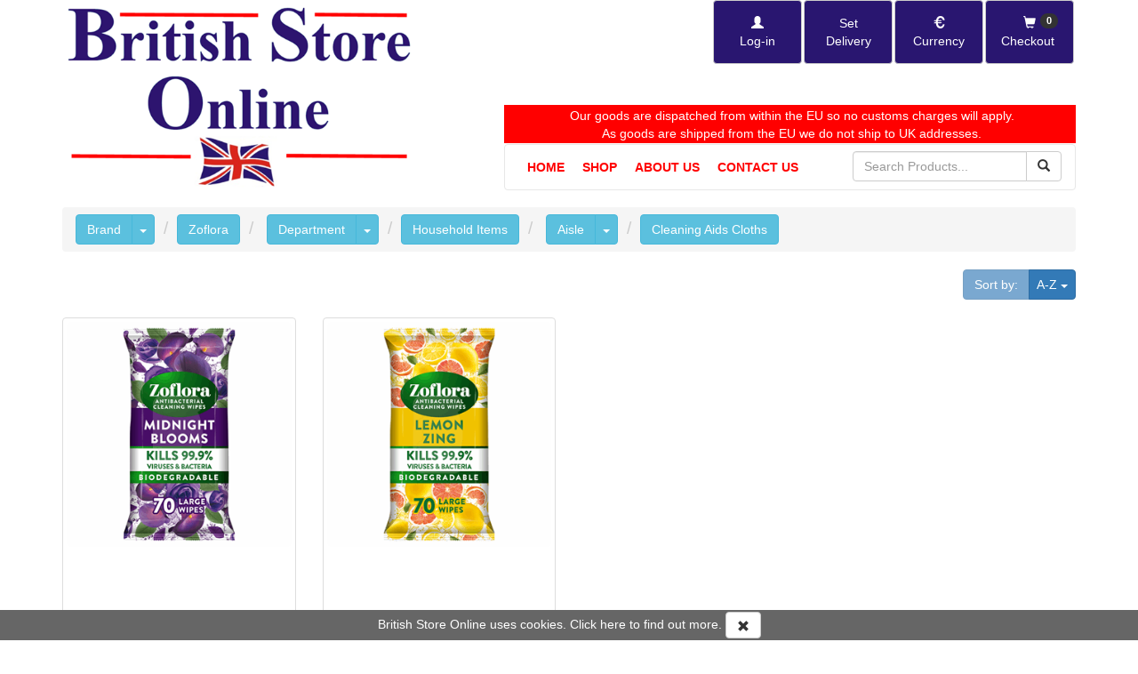

--- FILE ---
content_type: text/html; charset=utf-8
request_url: https://www.britishstoreonline.com/shop/brand/zoflora/department/household-items/aisle/cleaning-aids-cloths
body_size: 53959
content:


<!DOCTYPE html>

<html lang="en">
<head><meta charset="utf-8" /><meta http-equiv="X-UA-Compatible" content="IE=edge" /><meta name="viewport" content="width=device-width, initial-scale=1" /><title>
	Cleaning Aids Cloths by British Store Online
</title><link rel="shortcut icon" href="/site/storage/image/favicon.png" /><link rel="stylesheet" href="/Site/bootstrap/css/bootstrap.min.css" /><link rel="stylesheet" href="https://cdnjs.cloudflare.com/ajax/libs/font-awesome/4.7.0/css/font-awesome.min.css" integrity="sha256-eZrrJcwDc/3uDhsdt61sL2oOBY362qM3lon1gyExkL0=" crossorigin="anonymous" /><link rel="stylesheet" href="https://fonts.googleapis.com/icon?family=Material+Icons" /><link rel="stylesheet" href="https://cdnjs.cloudflare.com/ajax/libs/ionicons/2.0.1/css/ionicons.min.css" /><link rel="stylesheet" href="/Assets/js/jquery.bootstrap-touchspin.min.css" />
    <link rel="stylesheet" href="https://fonts.googleapis.com/css?family=Oranienbaum">
    <link rel="stylesheet" href="/Site/css/site.css?v=01.00.00.39" />
	<meta name="author" content="Richard Chapman, Deltasoft Limited" />
	<meta property="og:title" content="Cleaning Aids Cloths by British Store Online" />
	<meta name="description" content="Cleaning Aids Cloths by British Store Online" />
	<meta property="og:description" content="Cleaning Aids Cloths by British Store Online" />
	<meta name="keywords" content="British Store Online,Cleaning Aids Cloths" />
    
    <meta property="og:image" content="/site/storage/image/ogimage/og-image.png" />
    

    <!-- Google tag (gtag.js) -->
    <script async src="https://www.googletagmanager.com/gtag/js?id=UA-99379413-1"></script>
    <script>
        window.dataLayer = window.dataLayer || [];
        function gtag() { dataLayer.push(arguments); }
        gtag('js', new Date());

        gtag('config', 'UA-99379413-1');
        gtag('config', 'AW-791951164');
    </script>
    

    <!-- HTML5 shim and Respond.js for IE8 support of HTML5 elements and media queries -->
    <!-- WARNING: Respond.js doesn't work if you view the page via file:// -->
    <!--[if lt IE 9]>
      <script src="https://oss.maxcdn.com/html5shiv/3.7.3/html5shiv.min.js"></script>
      <script src="https://oss.maxcdn.com/respond/1.4.2/respond.min.js"></script>
    <![endif]-->
</head>
<body id="dcms_body_2" class="dcms-page-shop">
    <form method="post" action="./Default.aspx?content=shop%2fbrand%2fzoflora%2fdepartment%2fhousehold-items%2faisle%2fcleaning-aids-cloths" id="dcms_webform">
<div class="aspNetHidden">
<input type="hidden" name="__VIEWSTATE" id="__VIEWSTATE" value="/wEPDwUKMjAyMTkxNzI3NmRkfM7MtZNexx2iDs+sqIZFhyffpjM=" />
</div>

<div class="aspNetHidden">

	<input type="hidden" name="__VIEWSTATEGENERATOR" id="__VIEWSTATEGENERATOR" value="CA0B0334" />
</div>
    </form>
    
    <!-- Google Tag Manager (noscript) -->
    <!-- <noscript>
        <iframe src="https://www.googletagmanager.com/ns.html?id=GTM-N5365V9"
                height="0" width="0" style="display:none;visibility:hidden"></iframe>
    </noscript> -->
    <!-- End Google Tag Manager (noscript) -->
<header id='dcms_header_2' class='dcms-header'>
    <div class="container">
        <div class="row">
            <div class="col-md-12">
                <a id="header-brand" href="/home">
                    <img id="header-img" src="/Site/storage/image/header-britishstoreonline.png" alt="British Store Online Header" />
                </a>
                <ul id="header-actions" class="nav navbar-nav navbar-right">
                    
                    <li>
                        <a href="/log-in" class="btn btn-default" title="Log-in" aria-label="Log-in"><span class="glyphicon glyphicon-user" aria-hidden="true"></span><br /><span class="action-btn-caption">Log-in</span></a>
                    </li>
                    
                    
                    <li>
                        <a href="/select-delivery" class="btn btn-default" aria-label="Set Delivery Country" title="Set Delivery Country">
                            <span id="dcms-delivery-country">
                                
                                Set
                                
                            </span><br />
                            <span class="action-btn-caption">Delivery</span>
                        </a>
                    </li>
                    <li>
                        <a href="/select-currency" class="btn btn-default" aria-label="Set Currency" title="Set Currency">
                            <span id="dcms-currency-symbol" class="glyphicon glyphicon-eur" aria-hidden="true"></span><br />
                            <span class="action-btn-caption">Currency</span>
                        </a>
                    </li>
                    <li>
                        <a href="/checkout" class="btn btn-default" aria-label="Checkout" title="Checkout - 0">
                            <span class="glyphicon glyphicon-shopping-cart" aria-hidden="true"></span><br /><span class="action-btn-caption">Checkout</span>
                            <span id="dcms-checkout-counter" class="badge edge-badge action-btn-caption">0</span>
                        </a>
                    </li>
                </ul>
                <!--<div style="position:absolute;right: 15px;top: 35%;background-color:red;color:white;font-size:1vw;">
                    Due to current Covid-19 regulations please allow for the following possible delays:<br />
                    Picking 4-5 days delay<br />
                    Couriers 2-3 days delay
                </div>-->
                <div id="header-menu" style="">
                    <div style="background-color:red;color:white;padding:0.1vw;margin-bottom:0.1vw;width:100%;text-align:center;">
                        <div style="padding-left:0.5rem;">
                            Our goods are dispatched from within the EU so no customs charges will apply.<br />
                            As goods are shipped from the EU we do not ship to UK addresses.
                        </div>
                    </div>
                    
    <nav class="navbar navbar-default">
        <div class="navbar-header">
            <button type="button" class="navbar-toggle collapsed" data-toggle="collapse" data-target="#menu-main" aria-expanded="false">
                <span class="sr-only">Toggle navigation</span>
                <span class="icon-bar"></span>
                <span class="icon-bar"></span>
                <span class="icon-bar"></span>
            </button>
            <div id="navbar-search-mobile">
                    <div class="input-group" style="padding-top:7px;">
                        <input id="input-search-mobile" type="text" class="form-control" placeholder="Search Products..." onkeyup="if (event.keyCode == 13) jQuery('#btn-search-mobile').click(); return false;">
                        <span class="input-group-btn" style="width:auto!important;">
                            <button id="btn-search-mobile" class="btn btn-default" type="button" value="/shop/search/" onclick="searchbutton_click(this, 'input-search-mobile');"><span class="glyphicon glyphicon-search"></span></button>
                        </span>
                    </div>
            </div>
        </div>

        <div class="collapse navbar-collapse" id="menu-main">
            <ul class="nav navbar-nav">
                <li class='dropdown'><a href='/home'>Home</a></li>
<li class='dropdown'><a href='/shop'>Shop</a></li>
<li class='dropdown'><a href='/about-us'>About Us</a></li>
<li class='dropdown'><a href='/contact-us'>Contact Us</a></li>

            </ul>
            <ul id="navbar-search" class="nav navbar-nav navbar-right">
                <li>
                    <div class="input-group" style="padding-top:7px;padding-right:15px;">
                        <input id="input-search" type="text" class="form-control" placeholder="Search Products..." onkeyup="if (event.keyCode == 13) jQuery('#btn-search').click(); return false;">
                        <span class="input-group-btn" style="width:auto!important;">
                            <button id="btn-search" class="btn btn-default" type="button"  value="/shop/search/" onclick="searchbutton_click(this, 'input-search');"><span class="glyphicon glyphicon-search"></span></button>
                        </span>
                    </div>
                </li>
            </ul>
        </div>
    </nav>

                </div>
            </div>
        </div>
    </div>
</header><main id='dcms_workspace_2' class='dcms-workspace'>
    <div class="container stonemanor-defaults">
            
    
    
<ol class="breadcrumb">
    
    <li>
        <div class="btn-group">
            <a class="btn btn-info" href="/shop/brand">Brand</a>
            <button type="button" class="btn btn-info dropdown-toggle" data-toggle="dropdown" aria-haspopup="true" aria-expanded="false">
                <span class="caret"></span>
                <span class="sr-only">Toggle Dropdown</span>
            </button>
            <ul class="dropdown-menu flyout-menu">
                
<li class="flyout-alt"><a href="#" style="font-weight:bold;">7&hellip;<span class="fa fa-caret-right" style="display:block;float:right;"></span></a>
    <ul class="flyout-content nav stacked">
        
<li><a href="/shop/brand/7up">7Up</a></li>

    </ul>
</li>

<li class="flyout-alt"><a href="#" style="font-weight:bold;">A&hellip;<span class="fa fa-caret-right" style="display:block;float:right;"></span></a>
    <ul class="flyout-content nav stacked">
        
<li><a href="/shop/brand/abrakebabra">Abrakebabra</a></li>

<li><a href="/shop/brand/ace">Ace</a></li>

<li><a href="/shop/brand/adnams">Adnams</a></li>

<li><a href="/shop/brand/aero">Aero</a></li>

<li><a href="/shop/brand/after-eight">After Eight</a></li>

<li><a href="/shop/brand/alberto-balsam">Alberto Balsam</a></li>

<li><a href="/shop/brand/allinson">Allinson</a></li>

<li><a href="/shop/brand/alpen">Alpen</a></li>

<li><a href="/shop/brand/alpro">Alpro</a></li>

<li><a href="/shop/brand/ambrosia">Ambrosia</a></li>

<li><a href="/shop/brand/amoy">Amoy</a></li>

<li><a href="/shop/brand/andrex">Andrex</a></li>

<li><a href="/shop/brand/angel-delight">Angel Delight</a></li>

<li><a href="/shop/brand/aspall">Aspall</a></li>

<li><a href="/shop/brand/astonish">Astonish</a></li>

<li><a href="/shop/brand/atora">Atora</a></li>

    </ul>
</li>

<li class="flyout-alt"><a href="#" style="font-weight:bold;">B&hellip;<span class="fa fa-caret-right" style="display:block;float:right;"></span></a>
    <ul class="flyout-content nav stacked">
        
<li><a href="/shop/brand/bacofoil">Bacofoil</a></li>

<li><a href="/shop/brand/badger">Badger</a></li>

<li><a href="/shop/brand/baker-street">Baker Street</a></li>

<li><a href="/shop/brand/bakers">Bakers</a></li>

<li><a href="/shop/brand/baking-buddy">Baking Buddy</a></li>

<li><a href="/shop/brand/ballygowan">Ballygowan</a></li>

<li><a href="/shop/brand/ballymaloe">Ballymaloe</a></li>

<li><a href="/shop/brand/barr">Barr</a></li>

<li><a href="/shop/brand/barratt">Barratt</a></li>

<li><a href="/shop/brand/barrys-tea">Barry's Tea</a></li>

<li><a href="/shop/brand/batchelors">Batchelors</a></li>

<li><a href="/shop/brand/baxters">Baxters</a></li>

<li><a href="/shop/brand/bazooka">Bazooka</a></li>

<li><a href="/shop/brand/bear">Bear</a></li>

<li><a href="/shop/brand/bear-paws">Bear Paws</a></li>

<li><a href="/shop/brand/belvoir">Belvoir</a></li>

<li><a href="/shop/brand/belvoir-farm">Belvoir Farm</a></li>

<li><a href="/shop/brand/belvoir-fruit-farms">Belvoir Fruit Farms</a></li>

<li><a href="/shop/brand/ben-shaws">Ben Shaws</a></li>

<li><a href="/shop/brand/bens">Bens</a></li>

<li><a href="/shop/brand/bens-original">Bens Original</a></li>

<li><a href="/shop/brand/betty-crocker">Betty Crocker</a></li>

<li><a href="/shop/brand/birds">Bird's</a></li>

<li><a href="/shop/brand/bishops-finger">Bishops Finger</a></li>

<li><a href="/shop/brand/bisto">Bisto</a></li>

<li><a href="/shop/brand/black-sheep">Black Sheep</a></li>

<li><a href="/shop/brand/blue-dragon">Blue Dragon</a></li>

<li><a href="/shop/brand/blue-tak">Blue Tak</a></li>

<li><a href="/shop/brand/boddingtons">Boddingtons</a></li>

<li><a href="/shop/brand/bolands">Bolands</a></li>

<li><a href="/shop/brand/bonio">Bonio</a></li>

<li><a href="/shop/brand/border">Border</a></li>

<li><a href="/shop/brand/borwicks">Borwick's</a></li>

<li><a href="/shop/brand/bothams">Botham's</a></li>

<li><a href="/shop/brand/bottle-green">Bottle Green</a></li>

<li><a href="/shop/brand/bovril">Bovril</a></li>

<li><a href="/shop/brand/boyne-valley">Boyne Valley</a></li>

<li><a href="/shop/brand/brain">Brain</a></li>

<li><a href="/shop/brand/branston">Branston</a></li>

<li><a href="/shop/brand/brasso">Brasso</a></li>

<li><a href="/shop/brand/bristows">Bristow's</a></li>

<li><a href="/shop/brand/buchanans">Buchanans</a></li>

<li><a href="/shop/brand/bulls-eye">Bull's-Eye</a></li>

<li><a href="/shop/brand/bulmers">Bulmers</a></li>

<li><a href="/shop/brand/bundaberg">Bundaberg</a></li>

<li><a href="/shop/brand/burtons">Burtons</a></li>

<li><a href="/shop/brand/burts">Burts</a></li>

<li><a href="/shop/brand/butterkist">Butterkist</a></li>

    </ul>
</li>

<li class="flyout-alt"><a href="#" style="font-weight:bold;">C&hellip;<span class="fa fa-caret-right" style="display:block;float:right;"></span></a>
    <ul class="flyout-content nav stacked">
        
<li><a href="/shop/brand/cadbury">Cadbury</a></li>

<li><a href="/shop/brand/cadburys">Cadbury's</a></li>

<li><a href="/shop/brand/cake-angels">Cake Angels</a></li>

<li><a href="/shop/brand/campbells">Campbell's</a></li>

<li><a href="/shop/brand/candy-kittens">Candy Kittens</a></li>

<li><a href="/shop/brand/candyland">Candyland</a></li>

<li><a href="/shop/brand/carex">Carex</a></li>

<li><a href="/shop/brand/carnation">Carnation</a></li>

<li><a href="/shop/brand/carrs">Carr's</a></li>

<li><a href="/shop/brand/cawston-press">Cawston Press</a></li>

<li><a href="/shop/brand/celebrations">Celebrations</a></li>

<li><a href="/shop/brand/cheerios">Cheerios</a></li>

<li><a href="/shop/brand/chivers">Chiver's</a></li>

<li><a href="/shop/brand/cholula">Cholula</a></li>

<li><a href="/shop/brand/clarks">Clarks</a></li>

<li><a href="/shop/brand/clipper">Clipper</a></li>

<li><a href="/shop/brand/club">Club</a></li>

<li><a href="/shop/brand/cobra">Cobra</a></li>

<li><a href="/shop/brand/coca-cola">Coca-Cola</a></li>

<li><a href="/shop/brand/cofresh">Cofresh</a></li>

<li><a href="/shop/brand/colgate">Colgate</a></li>

<li><a href="/shop/brand/colmans">Colman's</a></li>

<li><a href="/shop/brand/cooks-and-co">Cooks & Co</a></li>

<li><a href="/shop/brand/cooks-ingredients">Cooks Ingredients</a></li>

<li><a href="/shop/brand/coolmore">Coolmore</a></li>

<li><a href="/shop/brand/cotswold">Cotswold</a></li>

<li><a href="/shop/brand/cottage-bakery">Cottage Bakery</a></li>

<li><a href="/shop/brand/cotton-tree">Cotton Tree</a></li>

<li><a href="/shop/brand/crabbies">Crabbies</a></li>

<li><a href="/shop/brand/creative-nature">Creative Nature</a></li>

<li><a href="/shop/brand/cussons">Cussons</a></li>

    </ul>
</li>

<li class="flyout-alt"><a href="#" style="font-weight:bold;">D&hellip;<span class="fa fa-caret-right" style="display:block;float:right;"></span></a>
    <ul class="flyout-content nav stacked">
        
<li><a href="/shop/brand/daddies">Daddies</a></li>

<li><a href="/shop/brand/daily-basics">Daily Basics</a></li>

<li><a href="/shop/brand/daim">Daim</a></li>

<li><a href="/shop/brand/del-monte">Del Monte</a></li>

<li><a href="/shop/brand/deliciously-ella">Deliciously Ella</a></li>

<li><a href="/shop/brand/dettol">Dettol</a></li>

<li><a href="/shop/brand/diet-coke">Diet Coke</a></li>

<li><a href="/shop/brand/domestos">Domestos</a></li>

<li><a href="/shop/brand/doritos">Doritos</a></li>

<li><a href="/shop/brand/dorset">Dorset</a></li>

<li><a href="/shop/brand/dorset-cereals">Dorset Cereals</a></li>

<li><a href="/shop/brand/dr-pepper">Dr Pepper</a></li>

<li><a href="/shop/brand/dr-oetker">Dr. Oetker</a></li>

<li><a href="/shop/brand/dreamies">Dreamies</a></li>

<li><a href="/shop/brand/drumstick">Drumstick</a></li>

<li><a href="/shop/brand/drywhite">Drywhite</a></li>

<li><a href="/shop/brand/duzzit">Duzzit</a></li>

<li><a href="/shop/brand/dylon">Dylon</a></li>

    </ul>
</li>

<li class="flyout-alt"><a href="#" style="font-weight:bold;">E&hellip;<span class="fa fa-caret-right" style="display:block;float:right;"></span></a>
    <ul class="flyout-content nav stacked">
        
<li><a href="/shop/brand/eat-real">Eat Real</a></li>

<li><a href="/shop/brand/edwards">Edwards</a></li>

<li><a href="/shop/brand/elastoplast">Elastoplast</a></li>

<li><a href="/shop/brand/elbow">Elbow</a></li>

<li><a href="/shop/brand/elbow-grease">Elbow Grease</a></li>

<li><a href="/shop/brand/ellas-kitchen">Ella's Kitchen</a></li>

<li><a href="/shop/brand/elysium">Elysium</a></li>

<li><a href="/shop/brand/encona">Encona</a></li>

<li><a href="/shop/brand/essential-waitrose">Essential Waitrose</a></li>

<li><a href="/shop/brand/euthymol">Euthymol</a></li>

    </ul>
</li>

<li class="flyout-alt"><a href="#" style="font-weight:bold;">F&hellip;<span class="fa fa-caret-right" style="display:block;float:right;"></span></a>
    <ul class="flyout-content nav stacked">
        
<li><a href="/shop/brand/fabulosa">Fabulosa</a></li>

<li><a href="/shop/brand/fairy">Fairy</a></li>

<li><a href="/shop/brand/fanta">Fanta</a></li>

<li><a href="/shop/brand/farmhouse-biscuits">Farmhouse Biscuits</a></li>

<li><a href="/shop/brand/farrows">Farrow's</a></li>

<li><a href="/shop/brand/faversham-steam-brewery">Faversham Steam Brewery</a></li>

<li><a href="/shop/brand/favourit">Favourit</a></li>

<li><a href="/shop/brand/feastables">Feastables</a></li>

<li><a href="/shop/brand/felix">Felix</a></li>

<li><a href="/shop/brand/fentimans">Fentimans</a></li>

<li><a href="/shop/brand/fever-tree">Fever-Tree</a></li>

<li><a href="/shop/brand/fine-cheese-company">Fine Cheese Company</a></li>

<li><a href="/shop/brand/fini">Fini</a></li>

<li><a href="/shop/brand/fishermans-friend">Fisherman's Friend</a></li>

<li><a href="/shop/brand/fitzgeralds">Fitzgeralds</a></li>

<li><a href="/shop/brand/fitzgeralds-family-bakery">Fitzgeralds Family Bakery</a></li>

<li><a href="/shop/brand/flahavans">Flahavan's</a></li>

<li><a href="/shop/brand/flipz">Flipz</a></li>

<li><a href="/shop/brand/fluff">Fluff</a></li>

<li><a href="/shop/brand/follain">Follain</a></li>

<li><a href="/shop/brand/forest-feast">Forest Feast</a></li>

<li><a href="/shop/brand/foxs">Fox's</a></li>

<li><a href="/shop/brand/frank-coopers">Frank Cooper's</a></li>

<li><a href="/shop/brand/franks">Franks</a></li>

<li><a href="/shop/brand/fray-bentos">Fray Bentos</a></li>

<li><a href="/shop/brand/freee-by-doves-farm">Freee By Doves Farm</a></li>

<li><a href="/shop/brand/frenchs">French's</a></li>

<li><a href="/shop/brand/fruice">Fruice</a></li>

<li><a href="/shop/brand/fruitfield">Fruitfield</a></li>

<li><a href="/shop/brand/frys">Fry's</a></li>

<li><a href="/shop/brand/frylight">Frylight</a></li>

<li><a href="/shop/brand/fudges">Fudges</a></li>

<li><a href="/shop/brand/fullers">Fullers</a></li>

<li><a href="/shop/brand/funky-soul">Funky Soul</a></li>

    </ul>
</li>

<li class="flyout-alt"><a href="#" style="font-weight:bold;">G&hellip;<span class="fa fa-caret-right" style="display:block;float:right;"></span></a>
    <ul class="flyout-content nav stacked">
        
<li><a href="/shop/brand/galaxy">Galaxy</a></li>

<li><a href="/shop/brand/garners">Garners</a></li>

<li><a href="/shop/brand/gem">Gem</a></li>

<li><a href="/shop/brand/gillette">Gillette</a></li>

<li><a href="/shop/brand/glaceau">Glaceau</a></li>

<li><a href="/shop/brand/goddards">Goddard's</a></li>

<li><a href="/shop/brand/gofree">Gofree</a></li>

<li><a href="/shop/brand/golden-popcorn">Golden Popcorn</a></li>

<li><a href="/shop/brand/golden-swan">Golden Swan</a></li>

<li><a href="/shop/brand/golden-wonder">Golden Wonder</a></li>

<li><a href="/shop/brand/goldfish">Goldfish</a></li>

<li><a href="/shop/brand/goodalls">Goodall's</a></li>

<li><a href="/shop/brand/gourmet-crunch">Gourmet Crunch</a></li>

<li><a href="/shop/brand/grandma-wilds">Grandma Wilds</a></li>

<li><a href="/shop/brand/grants">Grant's</a></li>

<li><a href="/shop/brand/green-giant">Green Giant</a></li>

<li><a href="/shop/brand/greens">Green's</a></li>

<li><a href="/shop/brand/greenaware">Greenaware</a></li>

<li><a href="/shop/brand/greene-king">Greene King</a></li>

<li><a href="/shop/brand/guinness">Guinness</a></li>

    </ul>
</li>

<li class="flyout-alt"><a href="#" style="font-weight:bold;">H&hellip;<span class="fa fa-caret-right" style="display:block;float:right;"></span></a>
    <ul class="flyout-content nav stacked">
        
<li><a href="/shop/brand/halls">Halls</a></li>

<li><a href="/shop/brand/hartleys">Hartley's</a></li>

<li><a href="/shop/brand/heinz">Heinz</a></li>

<li><a href="/shop/brand/hellmanns">Hellmann's</a></li>

<li><a href="/shop/brand/henry-westons">Henry Westons</a></li>

<li><a href="/shop/brand/hershey">Hershey</a></li>

<li><a href="/shop/brand/highland-spring">Highland Spring</a></li>

<li><a href="/shop/brand/hill">Hill</a></li>

<li><a href="/shop/brand/hill-biscuits">Hill Biscuits</a></li>

<li><a href="/shop/brand/hobgoblin">Hobgoblin</a></li>

<li><a href="/shop/brand/homecook">Homecook</a></li>

<li><a href="/shop/brand/homepride">Homepride</a></li>

<li><a href="/shop/brand/hovis">Hovis</a></li>

<li><a href="/shop/brand/hp">Hp</a></li>

<li><a href="/shop/brand/huggies">Huggies</a></li>

<li><a href="/shop/brand/hula-hoops">Hula Hoops</a></li>

    </ul>
</li>

<li class="flyout-alt"><a href="#" style="font-weight:bold;">I&hellip;<span class="fa fa-caret-right" style="display:block;float:right;"></span></a>
    <ul class="flyout-content nav stacked">
        
<li><a href="/shop/brand/imperial-leather">Imperial Leather</a></li>

<li><a href="/shop/brand/inchs">Inch's</a></li>

<li><a href="/shop/brand/innis-and-gunn">Innis & Gunn</a></li>

<li><a href="/shop/brand/irn-bru">Irn-Bru</a></li>

<li><a href="/shop/brand/irwins">Irwin's</a></li>

    </ul>
</li>

<li class="flyout-alt"><a href="#" style="font-weight:bold;">J&hellip;<span class="fa fa-caret-right" style="display:block;float:right;"></span></a>
    <ul class="flyout-content nav stacked">
        
<li><a href="/shop/brand/jack-links">Jack Link's</a></li>

<li><a href="/shop/brand/jacobs">Jacobs</a></li>

<li><a href="/shop/brand/jelly">Jelly</a></li>

<li><a href="/shop/brand/jif">Jif</a></li>

<li><a href="/shop/brand/john-smiths">John Smiths</a></li>

<li><a href="/shop/brand/john-west">John West</a></li>

<li><a href="/shop/brand/johnsons">Johnson's</a></li>

<li><a href="/shop/brand/jolly-rancher">Jolly Rancher</a></li>

<li><a href="/shop/brand/jordans">Jordans</a></li>

    </ul>
</li>

<li class="flyout-alt"><a href="#" style="font-weight:bold;">K&hellip;<span class="fa fa-caret-right" style="display:block;float:right;"></span></a>
    <ul class="flyout-content nav stacked">
        
<li><a href="/shop/brand/kallo">Kallo</a></li>

<li><a href="/shop/brand/kelkin">Kelkin</a></li>

<li><a href="/shop/brand/kelloggs">Kelloggs</a></li>

<li><a href="/shop/brand/keoghs">Keogh's</a></li>

<li><a href="/shop/brand/kettle">Kettle©</a></li>

<li><a href="/shop/brand/kiddiylicious">Kiddiylicious</a></li>

<li><a href="/shop/brand/kind">Kind</a></li>

<li><a href="/shop/brand/kitkat">Kitkat</a></li>

<li><a href="/shop/brand/kleenex">Kleenex©</a></li>

<li><a href="/shop/brand/kopparberg">Kopparberg</a></li>

<li><a href="/shop/brand/kp">Kp</a></li>

<li><a href="/shop/brand/kraft">Kraft</a></li>

    </ul>
</li>

<li class="flyout-alt"><a href="#" style="font-weight:bold;">L&hellip;<span class="fa fa-caret-right" style="display:block;float:right;"></span></a>
    <ul class="flyout-content nav stacked">
        
<li><a href="/shop/brand/lakeshore">Lakeshore</a></li>

<li><a href="/shop/brand/lea-and-perrins">Lea & Perrins</a></li>

<li><a href="/shop/brand/lenor">Lenor</a></li>

<li><a href="/shop/brand/levi-roots">Levi Roots</a></li>

<li><a href="/shop/brand/listerine">Listerine</a></li>

<li><a href="/shop/brand/lockets">Lockets</a></li>

<li><a href="/shop/brand/lovemore">Lovemore</a></li>

<li><a href="/shop/brand/lucky-charms">Lucky Charms</a></li>

<li><a href="/shop/brand/lucozade">Lucozade</a></li>

<li><a href="/shop/brand/lyles">Lyle's</a></li>

<li><a href="/shop/brand/lyons">Lyons</a></li>

    </ul>
</li>

<li class="flyout-alt"><a href="#" style="font-weight:bold;">M&hellip;<span class="fa fa-caret-right" style="display:block;float:right;"></span></a>
    <ul class="flyout-content nav stacked">
        
<li><a href="/shop/brand/m-and-ms">M&M's</a></li>

<li><a href="/shop/brand/ma-baker">Ma Baker</a></li>

<li><a href="/shop/brand/magic">Magic</a></li>

<li><a href="/shop/brand/magic-rainbow">Magic Rainbow</a></li>

<li><a href="/shop/brand/magners">Magners</a></li>

<li><a href="/shop/brand/maldon">Maldon</a></li>

<li><a href="/shop/brand/malt-o-meal">Malt O Meal</a></li>

<li><a href="/shop/brand/malteser">Malteser</a></li>

<li><a href="/shop/brand/maltesers">Maltesers</a></li>

<li><a href="/shop/brand/marigold">Marigold</a></li>

<li><a href="/shop/brand/marmite">Marmite</a></li>

<li><a href="/shop/brand/marshalls">Marshalls</a></li>

<li><a href="/shop/brand/marstons">Marstons</a></li>

<li><a href="/shop/brand/maryland">Maryland</a></li>

<li><a href="/shop/brand/maynard">Maynard</a></li>

<li><a href="/shop/brand/maynards">Maynards</a></li>

<li><a href="/shop/brand/maynards-bassetts">Maynards Bassetts</a></li>

<li><a href="/shop/brand/mcdonnells">Mcdonnells</a></li>

<li><a href="/shop/brand/mcdougalls">Mcdougalls</a></li>

<li><a href="/shop/brand/mcvities">Mcvitie's</a></li>

<li><a href="/shop/brand/mega-munchers">Mega Munchers</a></li>

<li><a href="/shop/brand/merba">Merba</a></li>

<li><a href="/shop/brand/meridian">Meridian</a></li>

<li><a href="/shop/brand/milkton">Milkton</a></li>

<li><a href="/shop/brand/milkybar">Milkybar</a></li>

<li><a href="/shop/brand/miwadi">Miwadi</a></li>

<li><a href="/shop/brand/monster-munch">Monster Munch</a></li>

<li><a href="/shop/brand/morlands">Morlands</a></li>

<li><a href="/shop/brand/mountain-dew">Mountain Dew</a></li>

<li><a href="/shop/brand/mr-freeze">Mr Freeze</a></li>

<li><a href="/shop/brand/mr-kipling">Mr Kipling</a></li>

<li><a href="/shop/brand/mr-muscle">Mr Muscle</a></li>

<li><a href="/shop/brand/mr-sheen">Mr Sheen</a></li>

<li><a href="/shop/brand/mrs-darlington">Mrs Darlington</a></li>

<li><a href="/shop/brand/mrs-darlinton">Mrs Darlinton</a></li>

<li><a href="/shop/brand/mrs-elswood">Mrs Elswood</a></li>

<li><a href="/shop/brand/muller">Muller</a></li>

<li><a href="/shop/brand/murphys">Murphy's</a></li>

    </ul>
</li>

<li class="flyout-alt"><a href="#" style="font-weight:bold;">N&hellip;<span class="fa fa-caret-right" style="display:block;float:right;"></span></a>
    <ul class="flyout-content nav stacked">
        
<li><a href="/shop/brand/nairns">Nairn's</a></li>

<li><a href="/shop/brand/nakd">Nakd</a></li>

<li><a href="/shop/brand/nandos">Nando's</a></li>

<li><a href="/shop/brand/napolina">Napolina</a></li>

<li><a href="/shop/brand/nature-valley">Nature Valley</a></li>

<li><a href="/shop/brand/nerds">Nerds</a></li>

<li><a href="/shop/brand/nesquik">Nesquik</a></li>

<li><a href="/shop/brand/nestle">Nestle</a></li>

<li><a href="/shop/brand/newcastle-brown-ale">Newcastle Brown Ale</a></li>

<li><a href="/shop/brand/newmans-own">Newman's Own</a></li>

<li><a href="/shop/brand/nielsen-massey">Nielsen-Massey</a></li>

    </ul>
</li>

<li class="flyout-alt"><a href="#" style="font-weight:bold;">O&hellip;<span class="fa fa-caret-right" style="display:block;float:right;"></span></a>
    <ul class="flyout-content nav stacked">
        
<li><a href="/shop/brand/oharas">O'hara's</a></li>

<li><a href="/shop/brand/oat-so-simple">Oat So Simple</a></li>

<li><a href="/shop/brand/oats-so-simple">Oats So Simple</a></li>

<li><a href="/shop/brand/ocean-spray">Ocean Spray</a></li>

<li><a href="/shop/brand/odlums">Odlums</a></li>

<li><a href="/shop/brand/old-el-paso">Old El Paso</a></li>

<li><a href="/shop/brand/old-empire">Old Empire</a></li>

<li><a href="/shop/brand/old-jamaica">Old Jamaica</a></li>

<li><a href="/shop/brand/old-mout">Old Mout</a></li>

<li><a href="/shop/brand/old-mout-cider">Old Mout Cider</a></li>

<li><a href="/shop/brand/old-speckled-hen">Old Speckled Hen</a></li>

<li><a href="/shop/brand/opies">Opies</a></li>

<li><a href="/shop/brand/options">Options</a></li>

<li><a href="/shop/brand/oral-b">Oral-B</a></li>

<li><a href="/shop/brand/oreo">Oreo</a></li>

<li><a href="/shop/brand/organix">Organix</a></li>

<li><a href="/shop/brand/original-source">Original Source</a></li>

<li><a href="/shop/brand/oust">Oust</a></li>

<li><a href="/shop/brand/ovaltine">Ovaltine</a></li>

<li><a href="/shop/brand/oxo">Oxo</a></li>

    </ul>
</li>

<li class="flyout-alt"><a href="#" style="font-weight:bold;">P&hellip;<span class="fa fa-caret-right" style="display:block;float:right;"></span></a>
    <ul class="flyout-content nav stacked">
        
<li><a href="/shop/brand/palmolive">Palmolive</a></li>

<li><a href="/shop/brand/pataks">Patak's</a></li>

<li><a href="/shop/brand/patersons">Paterson's</a></li>

<li><a href="/shop/brand/pattesons">Pattesons</a></li>

<li><a href="/shop/brand/paxo">Paxo</a></li>

<li><a href="/shop/brand/pearl-milling">Pearl Milling</a></li>

<li><a href="/shop/brand/pears">Pears</a></li>

<li><a href="/shop/brand/pedigree">Pedigree</a></li>

<li><a href="/shop/brand/penn-state">Penn State</a></li>

<li><a href="/shop/brand/peppa-pig">Peppa Pig</a></li>

<li><a href="/shop/brand/pepsi">Pepsi</a></li>

<li><a href="/shop/brand/pg-tips">Pg Tips</a></li>

<li><a href="/shop/brand/pink-stuff">Pink Stuff</a></li>

<li><a href="/shop/brand/polo">Polo</a></li>

<li><a href="/shop/brand/pop-rocks">Pop Rocks</a></li>

<li><a href="/shop/brand/pot-noodle">Pot Noodle</a></li>

<li><a href="/shop/brand/princes">Princes</a></li>

<li><a href="/shop/brand/princess">Princess</a></li>

<li><a href="/shop/brand/pringles">Pringles</a></li>

<li><a href="/shop/brand/proper-job">Proper Job</a></li>

<li><a href="/shop/brand/pukka">Pukka</a></li>

<li><a href="/shop/brand/punch">Punch</a></li>

    </ul>
</li>

<li class="flyout-alt"><a href="#" style="font-weight:bold;">Q&hellip;<span class="fa fa-caret-right" style="display:block;float:right;"></span></a>
    <ul class="flyout-content nav stacked">
        
<li><a href="/shop/brand/quaker">Quaker</a></li>

<li><a href="/shop/brand/quality">Quality</a></li>

<li><a href="/shop/brand/quality-street">Quality Street</a></li>

    </ul>
</li>

<li class="flyout-alt"><a href="#" style="font-weight:bold;">R&hellip;<span class="fa fa-caret-right" style="display:block;float:right;"></span></a>
    <ul class="flyout-content nav stacked">
        
<li><a href="/shop/brand/radox">Radox</a></li>

<li><a href="/shop/brand/rayners">Rayners</a></li>

<li><a href="/shop/brand/reeses">Reese's</a></li>

<li><a href="/shop/brand/regents-park">Regents Park</a></li>

<li><a href="/shop/brand/regina">Regina</a></li>

<li><a href="/shop/brand/revels">Revels</a></li>

<li><a href="/shop/brand/ribena">Ribena</a></li>

<li><a href="/shop/brand/ritz">Ritz</a></li>

<li><a href="/shop/brand/robertsons">Robertsons</a></li>

<li><a href="/shop/brand/robinsons">Robinsons</a></li>

<li><a href="/shop/brand/rocky-mountain">Rocky Mountain</a></li>

<li><a href="/shop/brand/rolo">Rolo</a></li>

<li><a href="/shop/brand/roses">Rose's</a></li>

<li><a href="/shop/brand/rowntree">Rowntree</a></li>

<li><a href="/shop/brand/rowntrees">Rowntrees</a></li>

<li><a href="/shop/brand/ryvita">Ryvita</a></li>

    </ul>
</li>

<li class="flyout-alt"><a href="#" style="font-weight:bold;">S&hellip;<span class="fa fa-caret-right" style="display:block;float:right;"></span></a>
    <ul class="flyout-content nav stacked">
        
<li><a href="/shop/brand/sarsons">Sarson's</a></li>

<li><a href="/shop/brand/saxa">Saxa</a></li>

<li><a href="/shop/brand/schwartz">Schwartz</a></li>

<li><a href="/shop/brand/schweppes">Schweppes</a></li>

<li><a href="/shop/brand/scotts">Scott's</a></li>

<li><a href="/shop/brand/sealapack">Sealapack</a></li>

<li><a href="/shop/brand/sensodyne">Sensodyne</a></li>

<li><a href="/shop/brand/sensodyne-pronamel">Sensodyne Pronamel</a></li>

<li><a href="/shop/brand/shamrock">Shamrock</a></li>

<li><a href="/shop/brand/sharps">Sharps</a></li>

<li><a href="/shop/brand/sharwoods">Sharwoods</a></li>

<li><a href="/shop/brand/shaws">Shaws</a></li>

<li><a href="/shop/brand/shepherd-neame">Shepherd Neame</a></li>

<li><a href="/shop/brand/shipyard">Shipyard</a></li>

<li><a href="/shop/brand/shredded-wheat">Shredded Wheat</a></li>

<li><a href="/shop/brand/shreddies">Shreddies</a></li>

<li><a href="/shop/brand/signature">Signature</a></li>

<li><a href="/shop/brand/signature-tastes">Signature Tastes</a></li>

<li><a href="/shop/brand/simpkins">Simpkins</a></li>

<li><a href="/shop/brand/skibbereen-food">Skibbereen Food</a></li>

<li><a href="/shop/brand/skinny">Skinny</a></li>

<li><a href="/shop/brand/skinny-crunch">Skinny Crunch</a></li>

<li><a href="/shop/brand/skinny-dream">Skinny Dream</a></li>

<li><a href="/shop/brand/skinny-whip">Skinny Whip</a></li>

<li><a href="/shop/brand/skippy">Skippy</a></li>

<li><a href="/shop/brand/skips">Skips</a></li>

<li><a href="/shop/brand/skittles">Skittles</a></li>

<li><a href="/shop/brand/smarties">Smarties</a></li>

<li><a href="/shop/brand/smiths">Smiths</a></li>

<li><a href="/shop/brand/smithwicks">Smithwicks</a></li>

<li><a href="/shop/brand/snack-a-jacks">Snack A Jacks</a></li>

<li><a href="/shop/brand/snyders">Snyder's</a></li>

<li><a href="/shop/brand/soft-and-gentle">Soft & Gentle</a></li>

<li><a href="/shop/brand/sour-patch">Sour Patch</a></li>

<li><a href="/shop/brand/sour-patch-kids">Sour Patch Kids</a></li>

<li><a href="/shop/brand/sowans">Sowan's</a></li>

<li><a href="/shop/brand/sparkling-ice">Sparkling Ice</a></li>

<li><a href="/shop/brand/splenda">Splenda</a></li>

<li><a href="/shop/brand/stones">Stones</a></li>

<li><a href="/shop/brand/strongbow">Strongbow</a></li>

<li><a href="/shop/brand/sun-pat">Sun-Pat</a></li>

<li><a href="/shop/brand/sunny-south">Sunny South</a></li>

<li><a href="/shop/brand/supervalu">Supervalu</a></li>

<li><a href="/shop/brand/sure">Sure</a></li>

<li><a href="/shop/brand/sweetzone">Sweetzone</a></li>

<li><a href="/shop/brand/swizzels">Swizzels</a></li>

<li><a href="/shop/brand/symonds">Symonds</a></li>

    </ul>
</li>

<li class="flyout-alt"><a href="#" style="font-weight:bold;">T&hellip;<span class="fa fa-caret-right" style="display:block;float:right;"></span></a>
    <ul class="flyout-content nav stacked">
        
<li><a href="/shop/brand/tabasco">Tabasco</a></li>

<li><a href="/shop/brand/tango">Tango</a></li>

<li><a href="/shop/brand/tate-and-lyle">Tate & Lyle</a></li>

<li><a href="/shop/brand/taylors-of-harrogate">Taylors Of Harrogate</a></li>

<li><a href="/shop/brand/tayto">Tayto</a></li>

<li><a href="/shop/brand/terrys">Terry's</a></li>

<li><a href="/shop/brand/tetley">Tetley</a></li>

<li><a href="/shop/brand/thatchers">Thatchers</a></li>

<li><a href="/shop/brand/the-happy-pear">The Happy Pear</a></li>

<li><a href="/shop/brand/the-natural-confectionery-co">The Natural Confectionery Co.</a></li>

<li><a href="/shop/brand/the-spice-tailor">The Spice Tailor</a></li>

<li><a href="/shop/brand/thompsons">Thompsons</a></li>

<li><a href="/shop/brand/tilda">Tilda</a></li>

<li><a href="/shop/brand/tiptree">Tiptree</a></li>

<li><a href="/shop/brand/toblerone">Toblerone</a></li>

<li><a href="/shop/brand/trebor">Trebor</a></li>

<li><a href="/shop/brand/trooper">Trooper</a></li>

<li><a href="/shop/brand/tunnocks">Tunnock's</a></li>

<li><a href="/shop/brand/twiglets">Twiglets</a></li>

<li><a href="/shop/brand/twinings">Twinings</a></li>

<li><a href="/shop/brand/typhoo">Typhoo</a></li>

    </ul>
</li>

<li class="flyout-alt"><a href="#" style="font-weight:bold;">U&hellip;<span class="fa fa-caret-right" style="display:block;float:right;"></span></a>
    <ul class="flyout-content nav stacked">
        
<li><a href="/shop/brand/ulster-weavers">Ulster Weavers</a></li>

    </ul>
</li>

<li class="flyout-alt"><a href="#" style="font-weight:bold;">V&hellip;<span class="fa fa-caret-right" style="display:block;float:right;"></span></a>
    <ul class="flyout-content nav stacked">
        
<li><a href="/shop/brand/vaseline">Vaseline</a></li>

<li><a href="/shop/brand/vegemite">Vegemite</a></li>

<li><a href="/shop/brand/very-lazy">Very Lazy</a></li>

<li><a href="/shop/brand/vimto">Vimto</a></li>

    </ul>
</li>

<li class="flyout-alt"><a href="#" style="font-weight:bold;">W&hellip;<span class="fa fa-caret-right" style="display:block;float:right;"></span></a>
    <ul class="flyout-content nav stacked">
        
<li><a href="/shop/brand/wagon-wheels">Wagon Wheels</a></li>

<li><a href="/shop/brand/wainwright">Wainwright</a></li>

<li><a href="/shop/brand/waitrose">Waitrose</a></li>

<li><a href="/shop/brand/waitrose-free-from">Waitrose Free From</a></li>

<li><a href="/shop/brand/walkers">Walkers</a></li>

<li><a href="/shop/brand/walkers-nonsuch">Walkers Nonsuch</a></li>

<li><a href="/shop/brand/weetabix">Weetabix</a></li>

<li><a href="/shop/brand/wild-west">Wild West</a></li>

<li><a href="/shop/brand/wisdom">Wisdom</a></li>

<li><a href="/shop/brand/wotsits">Wotsits</a></li>

<li><a href="/shop/brand/wychwood-brewery">Wychwood Brewery</a></li>

    </ul>
</li>

<li class="flyout-alt"><a href="#" style="font-weight:bold;">Y&hellip;<span class="fa fa-caret-right" style="display:block;float:right;"></span></a>
    <ul class="flyout-content nav stacked">
        
<li><a href="/shop/brand/york-fruits">York Fruits</a></li>

<li><a href="/shop/brand/yorkie">Yorkie</a></li>

<li><a href="/shop/brand/yorkshire">Yorkshire</a></li>

<li><a href="/shop/brand/yorkshire-tea">Yorkshire Tea</a></li>

    </ul>
</li>

<li class="flyout-alt"><a href="#" style="font-weight:bold;">Z&hellip;<span class="fa fa-caret-right" style="display:block;float:right;"></span></a>
    <ul class="flyout-content nav stacked">
        
<li><a href="/shop/brand/zed">Zed</a></li>

<li><a href="/shop/brand/zoflora">Zoflora</a></li>

    </ul>
</li>

            </ul>
        </div>
    </li>

<li><a class="btn btn-info" href="/shop/brand/zoflora">Zoflora</a></li>

    <li>
        <div class="btn-group">
            <a class="btn btn-info" href="/shop/brand/zoflora/department">Department</a>
            <button type="button" class="btn btn-info dropdown-toggle" data-toggle="dropdown" aria-haspopup="true" aria-expanded="false">
                <span class="caret"></span>
                <span class="sr-only">Toggle Dropdown</span>
            </button>
            <ul class="dropdown-menu">
                
<li><a href="/shop/brand/zoflora/department/household-items">Household Items</a></li>

            </ul>
        </div>
    </li>

<li><a class="btn btn-info" href="/shop/brand/zoflora/department/household-items">Household Items</a></li>

    <li>
        <div class="btn-group">
            <a class="btn btn-info" href="/shop/brand/zoflora/department/household-items/aisle">Aisle</a>
            <button type="button" class="btn btn-info dropdown-toggle" data-toggle="dropdown" aria-haspopup="true" aria-expanded="false">
                <span class="caret"></span>
                <span class="sr-only">Toggle Dropdown</span>
            </button>
            <ul class="dropdown-menu">
                
<li><a href="/shop/brand/zoflora/department/household-items/aisle/antiseptics-household-items">Antiseptics</a></li>

<li><a href="/shop/brand/zoflora/department/household-items/aisle/cleaning-aids-cloths">Cleaning Aids Cloths</a></li>

<li><a href="/shop/brand/zoflora/department/household-items/aisle/disinfectants">Disinfectants</a></li>

            </ul>
        </div>
    </li>

<li><a class="btn btn-info" href="/shop/brand/zoflora/department/household-items/aisle/cleaning-aids-cloths">Cleaning Aids Cloths</a></li>

</ol>

    <div class="row">
        <div class="col-md-6">
            
        </div>
        <div class="col-md-6">
            
    <div class="btn-group pull-right pagination">
        <a href="#" class="btn btn-primary disabled">Sort by:</a>
        <a class="btn btn-primary dropdown-toggle" data-toggle="dropdown" aria-haspopup="true" aria-expanded="false">
            A-Z&nbsp;<span class="caret"></span>
            <span class="sr-only">Toggle Dropdown</span>
        </a>
        <ul class="dropdown-menu">
            <li><a href="/shop/brand/zoflora/department/household-items/aisle/cleaning-aids-cloths">A-Z</a></li>
            <li><a href="/shop/brand/zoflora/department/household-items/aisle/cleaning-aids-cloths/sort/z-a">Z-A</a></li>
            
            <li><a href="/shop/brand/zoflora/department/household-items/aisle/cleaning-aids-cloths/sort/lo-hi">Price (Low-High)</a></li>
            <li><a href="/shop/brand/zoflora/department/household-items/aisle/cleaning-aids-cloths/sort/hi-lo">Price (High-Low)</a></li>
            
        </ul>
    </div>

        </div>
    </div>
    
    <div class='row'>
        
    <div class="col-md-3">
        <div class="thumbnail" style="min-height:555px;position:relative;">
            <a href="/shop/product/zoflora-antibacterial-multi-surface-cleaning-wipes-midnight-blooms-70-large-wipes">
                <div style="min-height:300px;text-align:center;" class="tag-Newoutofstock">
                    <img id="shopimg-5616" src="/site/storage/image/ecommerceitem/small/5011309087611_T1.png" class="img-responsive center-block img-rounded" alt="Zoflora Antibacterial Multi-Surface Cleaning Wipes Midnight Blooms 70 Large Wipes Image">
                    
                    
                    
                    
                    
                    
                    
                    
                    
                    
                    
                </div>
                <div id="shopdesc-5616" class="caption" style="text-align:center;">
                    <h3>Zoflora Antibacterial Multi-Surface Cleaning Wipes Midnight Blooms 70 Large Wipes</h3>
                </div>
            </a>
            <div style="text-align:center;position:absolute;bottom:0.5em;width:100%;">
                <div style="padding-bottom:1em;">
                    <div class="text-primary" style="display:inline-block;vertical-align:top;font-size:x-large;"><span id="shopprice-5616">&euro;3.89</span>&nbsp;</div>
                    <div class="text-primary" style="display:inline-block;vertical-align:top;width:5em;"><input style="color:black;font-size:larger;" id="shopqty-5616" type="text" value="1" name="shopqty-5616" data-touchspin="shop" title="Quantity"></div>
                </div>
                
                
                <button class="btn btn-primary" type="button" data-toggle="modal" data-target="#shopaddtobasket-modal" onclick="shop_addtobasket(5616)">Add to basket</button>
                
                

            </div>
        </div>
    </div>

    <div class="col-md-3">
        <div class="thumbnail" style="min-height:555px;position:relative;">
            <a href="/shop/product/zoflora-wipes-lemon-zing-70s">
                <div style="min-height:300px;text-align:center;" class="">
                    <img id="shopimg-6247" src="/site/storage/image/ecommerceitem/small/5011309087314_T1.png" class="img-responsive center-block img-rounded" alt="Zoflora Wipes Lemon Zing 70s Image">
                    
                    
                    
                    
                    
                    
                    
                    
                    
                    
                    
                </div>
                <div id="shopdesc-6247" class="caption" style="text-align:center;">
                    <h3>Zoflora Wipes Lemon Zing 70s</h3>
                </div>
            </a>
            <div style="text-align:center;position:absolute;bottom:0.5em;width:100%;">
                <div style="padding-bottom:1em;">
                    <div class="text-primary" style="display:inline-block;vertical-align:top;font-size:x-large;"><span id="shopprice-6247">&euro;3.89</span>&nbsp;</div>
                    <div class="text-primary" style="display:inline-block;vertical-align:top;width:5em;"><input style="color:black;font-size:larger;" id="shopqty-6247" type="text" value="1" name="shopqty-6247" data-touchspin="shop" title="Quantity"></div>
                </div>
                
                
                <button class="btn btn-primary" type="button" data-toggle="modal" data-target="#shopaddtobasket-modal" onclick="shop_addtobasket(6247)">Add to basket</button>
                
                

            </div>
        </div>
    </div>

    <div class="col-md-3">
    </div>

    <div class="col-md-3">
    </div>

    </div>

    <div class="row">
        <div class="col-md-6">
            
        </div>
        <div class="col-md-6">
            
    <div class="btn-group pull-right pagination">
        <a href="#" class="btn btn-primary disabled">Sort by:</a>
        <a class="btn btn-primary dropdown-toggle" data-toggle="dropdown" aria-haspopup="true" aria-expanded="false">
            A-Z&nbsp;<span class="caret"></span>
            <span class="sr-only">Toggle Dropdown</span>
        </a>
        <ul class="dropdown-menu">
            <li><a href="/shop/brand/zoflora/department/household-items/aisle/cleaning-aids-cloths">A-Z</a></li>
            <li><a href="/shop/brand/zoflora/department/household-items/aisle/cleaning-aids-cloths/sort/z-a">Z-A</a></li>
            
            <li><a href="/shop/brand/zoflora/department/household-items/aisle/cleaning-aids-cloths/sort/lo-hi">Price (Low-High)</a></li>
            <li><a href="/shop/brand/zoflora/department/household-items/aisle/cleaning-aids-cloths/sort/hi-lo">Price (High-Low)</a></li>
            
        </ul>
    </div>

        </div>
    </div>
    
    <div id="shopaddtobasket-modal" class="modal" tabindex="-1" role="dialog">
        <div class="modal-dialog modal-lg" role="document">
            <div class="modal-content">
                <div class="modal-header">
                    <button type="button" class="close" data-dismiss="modal" aria-label="Close"><span aria-hidden="true">&times;</span></button>
                    <h4 class="modal-title" id="shopaddtobasket-modaltitle">Add to basket...</h4>
                </div>
                <div class="modal-body">
                    <div class='row'>
                        <div id="shopbasketdetails-modal" hidden="hidden">
                            <div class="col-md-4">
                                <img id="shopimg-modal" src="/site/storage/image/loading.gif" class="img-responsive center-block img-rounded" alt="Product Image">
                            </div>
                            <div class="col-md-6">
                                <div id="shopdescr-modal">

                                </div>
                                <div style="text-align:center;">
                                    <br />
                                    <br />
                                    <br />
                                    <button class="btn btn-lg btn-success" type="button">
                                        <span id="shopqty-modal" class="badge"></span>&nbsp;Added
                                    </button>
                                </div>
                            </div>
                            <div class="col-md-2">
                                <div id="shopprice-modal">
                                </div>
                            </div>
                        </div>
                    </div>
                </div>
            </div>
        </div>
    </div>


    </div>
</main><footer id='dcms_footer_2' class='dcms-footer'>
    <div style="height:2em;background-color:red;opacity:0.4;width:100%;"></div>
    <div class="container">
        <div class="row">
            <div class="col-md-4 col-xs-12">
                <strong><span class="footer-organisation">British Store Online</span></strong><br />
                Carver Way<br />Harleston Industrial Estate<br />Harleston<br />Norfolk<br />IP20 9LT<br />
                
                <strong>Email: </strong>info@britishstoreonline.com<br />
                <strong>Phone: </strong>+44(0)1379 854018
            </div>
            <div class="col-md-8 col-xs-12>">
                
    <div id='menu-footer' class="clearfix">
        
	<ul class="col-md-4 col-xs-12">
		<li><a href='/select-delivery'>Select Delivery</a></li><li><a href='/register'>Register</a></li>
<li><a href='/log-in'>Log in</a></li>
<li><a href='/select-delivery'>Select Currency</a></li>


		</ul>

	<ul class="col-md-4 col-xs-12">
		<li><a href='/terms-and-conditions'>Terms & Conditions</a></li><li><a href='/privacy-policy'>Privacy policy</a></li>
<li><a href='/cookie-policy'>Cookie Policy</a></li>


		</ul>

	<ul class="col-md-4 col-xs-12">
		<li><a href='/faq'>FAQ</a></li><li><a href='/about-us'>About Us</a></li>
<li><a href='/contact-us'>Contact Us</a></li>


		</ul>

    </div>

                <a href="https://www.facebook.com/britishstoreonline/" class="pull-right" target="_blank">&nbsp;<img src="/Site/Storage/image/facebook.png" alt="Facebook Account" /></a>
                <a href="https://www.instagram.com/britishstoreonline/" class="pull-right" target="_blank"><img src="/Site/Storage/image/instagram.png" alt="Instagram Account" style="width:58px;"/></a>

            </div>
        </div>
    </div>
    <div style="height:2em;background-color:#010066;opacity:0.4;width:100%;"></div>
</footer>
    <div style="background-color: #666;bottom:0;position:fixed;color:white;width:100%;z-index:99999;text-align:center;padding:2px 0px;">
        <form class="form-inline" action="/System/Gateway.aspx?action=cookieconsent" method="post">
            British Store Online uses cookies. Click <a href="/cookie-policy" style="color:white;">here</a> to find out more.
            <button type="submit" class="btn btn-default input-sm" aria-label="Accept Cookies and dismiss message"><span class="glyphicon glyphicon-remove" aria-hidden="true"></span></button>
        </form>
    </div>


    <script src="https://code.jquery.com/jquery-1.12.4.min.js" integrity="sha256-ZosEbRLbNQzLpnKIkEdrPv7lOy9C27hHQ+Xp8a4MxAQ=" crossorigin="anonymous"></script>
    <script src="https://code.jquery.com/ui/1.12.1/jquery-ui.min.js" integrity="sha256-VazP97ZCwtekAsvgPBSUwPFKdrwD3unUfSGVYrahUqU=" crossorigin="anonymous"></script>
    
    <script src="/Site/bootstrap/js/bootstrap.min.js" type="text/javascript"></script>
    <script src="https://cdnjs.cloudflare.com/ajax/libs/json2/20160511/json2.min.js" integrity="sha256-Fsw5X9ZUnlJb302irkG8pKCRwerGfxSArAw22uG/QkQ=" crossorigin="anonymous"></script>

    <script src="https://cdnjs.cloudflare.com/ajax/libs/1000hz-bootstrap-validator/0.11.9/validator.min.js" integrity="sha256-dHf/YjH1A4tewEsKUSmNnV05DDbfGN3g7NMq86xgGh8=" crossorigin="anonymous"></script>
    <script src="/Assets/js/jquery.bootstrap-touchspin.min.js" type="text/javascript"></script>
    <script src="https://cdnjs.cloudflare.com/ajax/libs/moment.js/2.18.1/moment.min.js" integrity="sha256-1hjUhpc44NwiNg8OwMu2QzJXhD8kcj+sJA3aCQZoUjg=" crossorigin="anonymous"></script>
    <script src="https://cdnjs.cloudflare.com/ajax/libs/elevatezoom/3.0.8/jquery.elevatezoom.min.js" integrity="sha256-qKR4XxSeNRotDGhz15nIC0JfCha6nLlF9M8GDm7rmx4=" crossorigin="anonymous"></script>

    

    <script src="https://www.google.com/recaptcha/api.js"></script>
    <script src="/Assets/js/dcmsstandard.js" type="text/javascript"></script>
    <script src="/Site/js/sitespecific.js?ver=1.39" type="text/javascript"></script>

    

    <script type="text/javascript">
        jQuery().ready(function () {
            dcmsstandard_ready();
            sitespecific_ready();

            
        });
    </script>
</body>
</html>


--- FILE ---
content_type: text/css
request_url: https://www.britishstoreonline.com/Site/css/site.css?v=01.00.00.39
body_size: 11866
content:
body {
	/*display: flex;*/
	min-height: 100vh;
	flex-direction: column;
	background-color:white;
}

main {
	background-color:white;
}

.dcms-workspace {
	flex: 1;
}
@media only screen and (max-width: 768px) {
	.content {
		width: 100%;
	}
}

.dcms-header {
	padding-top:0em;
	padding-bottom:1em;
}

#header-actions {
    position: absolute;
    right: 30px;
    top:0px;
}

#header-menu {
	width: 55%;
	height: auto;
	margin-bottom:-15px;
    position: absolute;
    right: 15px;
    bottom: 0px;
}

#header-menu .navbar{
	background-color:white;
}

#header-menu .navbar a{
	color:red;
	font-weight:bold;
	text-transform:uppercase;
    padding-left:10px;
    padding-right:10px;
}

.dcms-header .navbar-right a.btn{
	margin-right:2px;
	background-color: #291670;
	color: white;
	min-width: 100px;
}

/*@media (max-width: 992px){*/
@media (max-width: 1200px) {
        #header-menu {
            position: relative;
            width: 100%;
            right: 0;
        }
    }

#dcms-header-logo {
}

.dcms-footer{
	/*padding-top:1em;
	padding-bottom:2em;
    background: url(/site/storage/image/union-jack-fullsize.jpg) no-repeat;
    opacity: 0.4;
    background-position: top center;
    background-size: 100%;
    color:white;*/
}

#menu-footer a{
    /*color:white;*/
}

#menu-footer ul {
  list-style: outside none none;
  padding-left: 4em;
}

.edge-badge{
	font-size:11px;
	margin-left:-20px;
	margin-top: -45px;
}

#dcms-country-flag{
	width:24px;
	height:14px;
	padding:0;
}

/* Fix file input on Firefox */
input.form-control[type="file"]{
	height: auto;
}

/* Footer */
div.menu-footer ul{
	display:inline-block;
}

.shop-checkout-header{
}

.shop-checkout-header > div {
	background-color: #367fa9;
	color:white;
	text-align:center;
	line-height:3em;
	border-right: 1px solid white;
}

.shop-checkout-footer-subtotal > div,.shop-checkout-footer-delivery > div,.shop-checkout-footer-total > div {
	background-color: #367fa9;
	color:white;
	text-align:right;
	line-height:3em;
	border-right: 1px solid white;
	border-top: 1px solid white;
}

.shop-checkout-row-unitprice, .shop-checkout-row-qty, .shop-checkout-row-price, .shop-checkout-row-weight {
	text-align:right;
	font-size: medium;
	padding-top: 6px;
	padding-bottom: 6px;
}

.shop-checkout-row {
	padding-top:4px;
	padding-bottom:4px;
}

.shop-checkout-row-odd{
	background-color:silver;
}

.shop-checkout-row-qty{
	padding:0px;
}

.shop-checkout-row-qty input[type="text"]{
	color:black;
	font-size:medium;
	width:100%;
}

.shop-checkout-row-qty > button{
	width:100%;
	margin-top:0.5em;
}

@media (min-width: 992px){
	#navbar-search-mobile {
	display: none;
	}
	#navbar-search{
		display:block;
	}
}

@media (max-width: 991px){
	#navbar-search{
		display:none;
	}

    #navbar-search-mobile{
        margin-left:15px;
    }
}

.ecommerce-col {
	border-right: solid grey 1px;
	height: 75px;
}

.ecommerce-col-noborder {
	height: 75px;
}

.ecommerce-col-valign{
	display: flex;
	flex-direction: column;
	justify-content: center;
}

.ecommerce-col-valign-flexcolumn{
	display: flex;
	justify-content: center;
}

.ecommerce-col-image {
	/*height: 75px;
	width: 75px;
	margin-left: -15px;*/
}

.ecommerce-col-addto {
	align-self: flex-start;
	margin-right: -15px;
}

.ecommerce-col-wrapper {
	border-left: solid grey 1px;
    border-right: solid grey 1px;
    border-bottom: solid grey 1px;
    font-size:12pt;
}

.ecommerce-col-head-wrapper {
	border: solid grey 1px;
}

.ecommerce-wrapper-col {
	border-right: solid grey 1px;
	font-weight: bold;
	height:2.5em;
}


.ecommerce-wrapper-col-noborder {
	font-weight: bold;
	height:2.5em;
}

.ecommerce-price{
    font-size:large;
    width: 4em;
    display: inline-block;
}

.ecommerce-qty-wrapper {
    display: inline-block;
    width: 5em;
    vertical-align: middle;
}

.ecommerce-login-message{
    font-size:11pt;
}

.breadcrumb{
    margin-bottom: 0px;
}

.footer-organisation{
    font-size:larger;
}

/* make sidebar nav vertical
@media (min-width: 768px) {
  .sidebar-nav .navbar .navbar-collapse {
    padding: 0;
    max-height: none;
  }
  .sidebar-nav .navbar ul {
    float: none;
  }
  .sidebar-nav .navbar ul:not {
    display: block;
  }
  .sidebar-nav .navbar li {
    float: none;
    display: block;
  }
  .sidebar-nav .navbar li a {
    padding-top: 12px;
    padding-bottom: 12px;
  }
}*/

#splash-home-seelisting{
    -ms-transform: rotate(-9deg); /* IE 9 */
    transform: rotate(-9deg);
    margin-bottom:30px;
    margin-top:30px;
}

.home-left-right-block {
    background-color: silver;
    color: #291670;
    text-align: center;
    font-size: 30pt;
    font-weight: bold;
    min-height: 355px;
    margin-bottom: 15px;
}

    .home-left-right-block a {
        color:inherit;
    }

    .home-left-right-block a:hover {
        text-decoration:none;
    }

.home-block-flex {
    /*display: flex;
    flex-flow: row wrap;*/
    justify-content: center;
	position:relative;
}

.home-block-flex-end, .home-block-flex > div {
	/*self-align:flex-end;*/
	position:absolute;
	bottom:0;
	width:100%;
	left:50%;
	-ms-transform: translate(-50%,0%);
	transform: translate(-50%,0%);
}

.home-splash-span {
    background-color: red;
    color: white;
    padding-left: 15px;
    padding-right: 15px;
    font-size:21pt;
}

.home-seelisting-span{
    font-size:32pt;
}

.stonemanor-defaults{
    font-size:14pt;
    color:#291670;
}

.page-unionjack-banner-wrapper {
    height: 37vw;
    background: url(/Site/storage/image/header-union-jack.png) no-repeat;
    opacity: 0.4;
    background-size: 100% 100%;
    background-position: center;
}

.page-unionjack-banner-inner {
    height: 30vw;
    width: 40vw;
    background: url(/Site/storage/image/londoninproducts.png) no-repeat;
    background-size: 100% 100%;
    background-position: center;
    position: absolute;
    top: 50%;
    left: 50%;
    -ms-transform: translate(-50%,-50%);
    transform: translate(-50%,-50%);
}

.panel-body-col-md-4 {
    background-size: contain;
    background-position: center center;
    height: 183px;
    background-repeat:no-repeat;
}

.panel-body-col-md-6 {
    background-size: contain;
    background-position: center center;
    height: 282px;
    background-repeat:no-repeat;
}

.panel-body-department {
    background-size: contain;
    background-position: center center;
    /*height: 22vh;*/
    height: 183px;
    background-repeat:no-repeat;
}

.panel-footer-redbars {
    text-align: center;
    font-size: larger;
    color: #291670;
    padding: 0px 15px;
    border-top: 12px solid red;
    border-bottom: 4px solid red;
    height:4em;
    width:100%;
    display:table;
}

.footer-redbars-text{
    vertical-align:middle;
    display:table-cell;
    text-transform:capitalize;
}

.img-brand-banner{
    width:120px;
    margin-right:15px;
}

.page-unionjack-brandbanner-inner {
    position: absolute;
    top: 0;
    width:100%;
    top: 50%;
    left: 50%;
    -ms-transform: translate(-50%,-50%);
    transform: translate(-50%,-50%);
}

.brand-banner-img{
    height: 8vw;
    background-size: contain;
    background-position: center center;
    background-repeat: no-repeat;
}

#header-actions{
    display:block;
}

#header-actions > li {
    display:inline-block;
}

#header-brand{
    width:35%;
    display:block;
}

#header-brand:hover{
    text-decoration:none;
}

@media (max-width: 1200px) {
    .home-left-right-block {
        font-size: 24pt;
    }

    #header-img {
        /*margin-top: 60px;*/
    }
}

@media (max-width: 700px) {
    .brand-banner-img {
        background-size: contain;
    }

    #login-btn-text,.action-btn-caption{
        display:none;
    }

    .dcms-header .navbar-right a.btn{
        min-width:46px;
    }

    #header-actions {
        left: 50%;
        right: 0;
        top: 0;
        margin: 0 0;
        transform: translate(-50%,0);
        width: 220px;
    }

    #header-img {
        padding-top: 40px;
        max-width:400px;
    }

    #header-brand{
        width:100%;
        text-align:center;
    }
}

#navbar-search{
    width:auto;
}

#header-img{
    width:100%;
    height:auto;
}

#ecommerce-product-wrapper{
    position:relative;
}

#ecommerce-continue-shopping{
    float:right;
}

.dashstyle-list > li {
    list-style:none;
}

.dashstyle-list > li:before{
    content:"- ";
}

#header-txt {
    float: left;
    flex: 1;
    align-self: center;
    text-decoration: none;
    font-family: 'Oranienbaum';
    font-size: 26px;
    color: #291670;
}

@media (max-width:820px){
    #header-brand{
        flex-direction:column;
    }
}

@media (max-width: 480px) {
    #ecommerce-continue-shopping{
        margin:15px auto;
        float:none;
        display:table;
    }
}

@media (max-width: 320px) {
    #ecommerce-add-to-basket{
        margin:15px auto;
        display:block;
    }
}

    .stacked > li{
        display:list-item;
    }
        .stacked > li > a{
            display:block;
    }

/*------------------------------------*\
    $FLYOUT
\*------------------------------------*/
/**
 * Flyouts are pieces of content that fly out of a parent when said parent is hovered.
 * They typically appear bottom-left of the parent.
   <div class=flyout>
       Foo
       <div class=flyout-content>
           <h1>Lorem</h1>
           <p>Ipsum</p>
       </div>
   </div>
 */
.flyout,
.flyout-alt{
    position:relative;
}
    .flyout-content{
        /* Position the flyouts off-screen. This is typically better than `display:none;`. */
        position:absolute;
        /*top:100%;
        left:-99999px;*/
        /**
         * Even though they are out of document flow, lots of nested flyouts can
         * eventually force scroll bars to appear as they become taller than the viewport.
         * We can undo this effect by giving them zero height.
         */
        /*height:0;
        overflow:hidden;*/
        display:none;
    }

    /**
     * Bring the flyouts into view when you hover their parents.
     * Two different types of flyout; ‘regular’ (`.flyout`) and ‘alternative’ (`.flyout-alt`).
     */
    /* Regular flyouts sit all the way from the top, flush left. */
    .flyout:hover > .flyout-content{
        left:0;
    }
    /* Alternative flyouts sit all the way from the left, flush top. */
    .flyout-alt:hover > .flyout-content{
        top:0;
        left:100%;
    }
    .flyout:hover > .flyout-content,
    .flyout-alt:hover > .flyout-content{
        /* Give the flyouts their height back once they come into view. */
        /*height:auto;
        overflow:visible;*/
        display:block;
    }

    .flyout-content{
    padding: 5px 0;
    margin: 2px 0 0;
    list-style: none;
    font-size: 14px;
    text-align: left;
    background-color: #fff;
    border: 1px solid #ccc;
    border: 1px solid rgba(0,0,0,0.15);
    border-radius: 4px;
    -webkit-box-shadow: 0 6px 12px rgba(0,0,0,0.175);
    box-shadow: 0 6px 12px rgba(0,0,0,0.175);
    -webkit-background-clip: padding-box;
    background-clip: padding-box;
    column-count:3;
    }

    .flyout-content li > a{
        padding:0px 15px;
        width:140px;
        color:#333;
    }

    .flyout-menu{
        min-width:6em;
        padding-right:5px;
    }

    .flyout-menu > li > a{
        padding-right:5px;
    }


@media (max-width:720px) {
    .flyout-content{
        column-count:2;
    }
}
@media (max-width:320px) {
    .flyout-content {
        column-count: 1;
    }
}

#delivery-banner{
    fill: red;
    display:none;
}